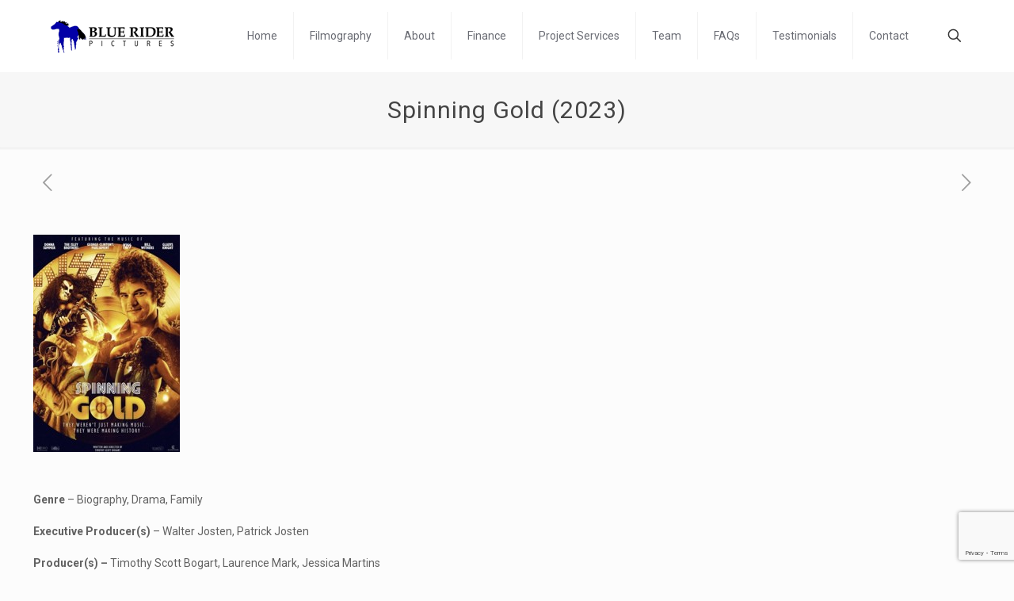

--- FILE ---
content_type: text/html; charset=utf-8
request_url: https://www.google.com/recaptcha/api2/anchor?ar=1&k=6LdhA38dAAAAANtE2GJozTM9fM0y3JW67NOLZZVp&co=aHR0cHM6Ly9ibHVlcmlkZXJwaWN0dXJlcy5jb206NDQz&hl=en&v=PoyoqOPhxBO7pBk68S4YbpHZ&size=invisible&anchor-ms=20000&execute-ms=30000&cb=e9c83dntn2jz
body_size: 48705
content:
<!DOCTYPE HTML><html dir="ltr" lang="en"><head><meta http-equiv="Content-Type" content="text/html; charset=UTF-8">
<meta http-equiv="X-UA-Compatible" content="IE=edge">
<title>reCAPTCHA</title>
<style type="text/css">
/* cyrillic-ext */
@font-face {
  font-family: 'Roboto';
  font-style: normal;
  font-weight: 400;
  font-stretch: 100%;
  src: url(//fonts.gstatic.com/s/roboto/v48/KFO7CnqEu92Fr1ME7kSn66aGLdTylUAMa3GUBHMdazTgWw.woff2) format('woff2');
  unicode-range: U+0460-052F, U+1C80-1C8A, U+20B4, U+2DE0-2DFF, U+A640-A69F, U+FE2E-FE2F;
}
/* cyrillic */
@font-face {
  font-family: 'Roboto';
  font-style: normal;
  font-weight: 400;
  font-stretch: 100%;
  src: url(//fonts.gstatic.com/s/roboto/v48/KFO7CnqEu92Fr1ME7kSn66aGLdTylUAMa3iUBHMdazTgWw.woff2) format('woff2');
  unicode-range: U+0301, U+0400-045F, U+0490-0491, U+04B0-04B1, U+2116;
}
/* greek-ext */
@font-face {
  font-family: 'Roboto';
  font-style: normal;
  font-weight: 400;
  font-stretch: 100%;
  src: url(//fonts.gstatic.com/s/roboto/v48/KFO7CnqEu92Fr1ME7kSn66aGLdTylUAMa3CUBHMdazTgWw.woff2) format('woff2');
  unicode-range: U+1F00-1FFF;
}
/* greek */
@font-face {
  font-family: 'Roboto';
  font-style: normal;
  font-weight: 400;
  font-stretch: 100%;
  src: url(//fonts.gstatic.com/s/roboto/v48/KFO7CnqEu92Fr1ME7kSn66aGLdTylUAMa3-UBHMdazTgWw.woff2) format('woff2');
  unicode-range: U+0370-0377, U+037A-037F, U+0384-038A, U+038C, U+038E-03A1, U+03A3-03FF;
}
/* math */
@font-face {
  font-family: 'Roboto';
  font-style: normal;
  font-weight: 400;
  font-stretch: 100%;
  src: url(//fonts.gstatic.com/s/roboto/v48/KFO7CnqEu92Fr1ME7kSn66aGLdTylUAMawCUBHMdazTgWw.woff2) format('woff2');
  unicode-range: U+0302-0303, U+0305, U+0307-0308, U+0310, U+0312, U+0315, U+031A, U+0326-0327, U+032C, U+032F-0330, U+0332-0333, U+0338, U+033A, U+0346, U+034D, U+0391-03A1, U+03A3-03A9, U+03B1-03C9, U+03D1, U+03D5-03D6, U+03F0-03F1, U+03F4-03F5, U+2016-2017, U+2034-2038, U+203C, U+2040, U+2043, U+2047, U+2050, U+2057, U+205F, U+2070-2071, U+2074-208E, U+2090-209C, U+20D0-20DC, U+20E1, U+20E5-20EF, U+2100-2112, U+2114-2115, U+2117-2121, U+2123-214F, U+2190, U+2192, U+2194-21AE, U+21B0-21E5, U+21F1-21F2, U+21F4-2211, U+2213-2214, U+2216-22FF, U+2308-230B, U+2310, U+2319, U+231C-2321, U+2336-237A, U+237C, U+2395, U+239B-23B7, U+23D0, U+23DC-23E1, U+2474-2475, U+25AF, U+25B3, U+25B7, U+25BD, U+25C1, U+25CA, U+25CC, U+25FB, U+266D-266F, U+27C0-27FF, U+2900-2AFF, U+2B0E-2B11, U+2B30-2B4C, U+2BFE, U+3030, U+FF5B, U+FF5D, U+1D400-1D7FF, U+1EE00-1EEFF;
}
/* symbols */
@font-face {
  font-family: 'Roboto';
  font-style: normal;
  font-weight: 400;
  font-stretch: 100%;
  src: url(//fonts.gstatic.com/s/roboto/v48/KFO7CnqEu92Fr1ME7kSn66aGLdTylUAMaxKUBHMdazTgWw.woff2) format('woff2');
  unicode-range: U+0001-000C, U+000E-001F, U+007F-009F, U+20DD-20E0, U+20E2-20E4, U+2150-218F, U+2190, U+2192, U+2194-2199, U+21AF, U+21E6-21F0, U+21F3, U+2218-2219, U+2299, U+22C4-22C6, U+2300-243F, U+2440-244A, U+2460-24FF, U+25A0-27BF, U+2800-28FF, U+2921-2922, U+2981, U+29BF, U+29EB, U+2B00-2BFF, U+4DC0-4DFF, U+FFF9-FFFB, U+10140-1018E, U+10190-1019C, U+101A0, U+101D0-101FD, U+102E0-102FB, U+10E60-10E7E, U+1D2C0-1D2D3, U+1D2E0-1D37F, U+1F000-1F0FF, U+1F100-1F1AD, U+1F1E6-1F1FF, U+1F30D-1F30F, U+1F315, U+1F31C, U+1F31E, U+1F320-1F32C, U+1F336, U+1F378, U+1F37D, U+1F382, U+1F393-1F39F, U+1F3A7-1F3A8, U+1F3AC-1F3AF, U+1F3C2, U+1F3C4-1F3C6, U+1F3CA-1F3CE, U+1F3D4-1F3E0, U+1F3ED, U+1F3F1-1F3F3, U+1F3F5-1F3F7, U+1F408, U+1F415, U+1F41F, U+1F426, U+1F43F, U+1F441-1F442, U+1F444, U+1F446-1F449, U+1F44C-1F44E, U+1F453, U+1F46A, U+1F47D, U+1F4A3, U+1F4B0, U+1F4B3, U+1F4B9, U+1F4BB, U+1F4BF, U+1F4C8-1F4CB, U+1F4D6, U+1F4DA, U+1F4DF, U+1F4E3-1F4E6, U+1F4EA-1F4ED, U+1F4F7, U+1F4F9-1F4FB, U+1F4FD-1F4FE, U+1F503, U+1F507-1F50B, U+1F50D, U+1F512-1F513, U+1F53E-1F54A, U+1F54F-1F5FA, U+1F610, U+1F650-1F67F, U+1F687, U+1F68D, U+1F691, U+1F694, U+1F698, U+1F6AD, U+1F6B2, U+1F6B9-1F6BA, U+1F6BC, U+1F6C6-1F6CF, U+1F6D3-1F6D7, U+1F6E0-1F6EA, U+1F6F0-1F6F3, U+1F6F7-1F6FC, U+1F700-1F7FF, U+1F800-1F80B, U+1F810-1F847, U+1F850-1F859, U+1F860-1F887, U+1F890-1F8AD, U+1F8B0-1F8BB, U+1F8C0-1F8C1, U+1F900-1F90B, U+1F93B, U+1F946, U+1F984, U+1F996, U+1F9E9, U+1FA00-1FA6F, U+1FA70-1FA7C, U+1FA80-1FA89, U+1FA8F-1FAC6, U+1FACE-1FADC, U+1FADF-1FAE9, U+1FAF0-1FAF8, U+1FB00-1FBFF;
}
/* vietnamese */
@font-face {
  font-family: 'Roboto';
  font-style: normal;
  font-weight: 400;
  font-stretch: 100%;
  src: url(//fonts.gstatic.com/s/roboto/v48/KFO7CnqEu92Fr1ME7kSn66aGLdTylUAMa3OUBHMdazTgWw.woff2) format('woff2');
  unicode-range: U+0102-0103, U+0110-0111, U+0128-0129, U+0168-0169, U+01A0-01A1, U+01AF-01B0, U+0300-0301, U+0303-0304, U+0308-0309, U+0323, U+0329, U+1EA0-1EF9, U+20AB;
}
/* latin-ext */
@font-face {
  font-family: 'Roboto';
  font-style: normal;
  font-weight: 400;
  font-stretch: 100%;
  src: url(//fonts.gstatic.com/s/roboto/v48/KFO7CnqEu92Fr1ME7kSn66aGLdTylUAMa3KUBHMdazTgWw.woff2) format('woff2');
  unicode-range: U+0100-02BA, U+02BD-02C5, U+02C7-02CC, U+02CE-02D7, U+02DD-02FF, U+0304, U+0308, U+0329, U+1D00-1DBF, U+1E00-1E9F, U+1EF2-1EFF, U+2020, U+20A0-20AB, U+20AD-20C0, U+2113, U+2C60-2C7F, U+A720-A7FF;
}
/* latin */
@font-face {
  font-family: 'Roboto';
  font-style: normal;
  font-weight: 400;
  font-stretch: 100%;
  src: url(//fonts.gstatic.com/s/roboto/v48/KFO7CnqEu92Fr1ME7kSn66aGLdTylUAMa3yUBHMdazQ.woff2) format('woff2');
  unicode-range: U+0000-00FF, U+0131, U+0152-0153, U+02BB-02BC, U+02C6, U+02DA, U+02DC, U+0304, U+0308, U+0329, U+2000-206F, U+20AC, U+2122, U+2191, U+2193, U+2212, U+2215, U+FEFF, U+FFFD;
}
/* cyrillic-ext */
@font-face {
  font-family: 'Roboto';
  font-style: normal;
  font-weight: 500;
  font-stretch: 100%;
  src: url(//fonts.gstatic.com/s/roboto/v48/KFO7CnqEu92Fr1ME7kSn66aGLdTylUAMa3GUBHMdazTgWw.woff2) format('woff2');
  unicode-range: U+0460-052F, U+1C80-1C8A, U+20B4, U+2DE0-2DFF, U+A640-A69F, U+FE2E-FE2F;
}
/* cyrillic */
@font-face {
  font-family: 'Roboto';
  font-style: normal;
  font-weight: 500;
  font-stretch: 100%;
  src: url(//fonts.gstatic.com/s/roboto/v48/KFO7CnqEu92Fr1ME7kSn66aGLdTylUAMa3iUBHMdazTgWw.woff2) format('woff2');
  unicode-range: U+0301, U+0400-045F, U+0490-0491, U+04B0-04B1, U+2116;
}
/* greek-ext */
@font-face {
  font-family: 'Roboto';
  font-style: normal;
  font-weight: 500;
  font-stretch: 100%;
  src: url(//fonts.gstatic.com/s/roboto/v48/KFO7CnqEu92Fr1ME7kSn66aGLdTylUAMa3CUBHMdazTgWw.woff2) format('woff2');
  unicode-range: U+1F00-1FFF;
}
/* greek */
@font-face {
  font-family: 'Roboto';
  font-style: normal;
  font-weight: 500;
  font-stretch: 100%;
  src: url(//fonts.gstatic.com/s/roboto/v48/KFO7CnqEu92Fr1ME7kSn66aGLdTylUAMa3-UBHMdazTgWw.woff2) format('woff2');
  unicode-range: U+0370-0377, U+037A-037F, U+0384-038A, U+038C, U+038E-03A1, U+03A3-03FF;
}
/* math */
@font-face {
  font-family: 'Roboto';
  font-style: normal;
  font-weight: 500;
  font-stretch: 100%;
  src: url(//fonts.gstatic.com/s/roboto/v48/KFO7CnqEu92Fr1ME7kSn66aGLdTylUAMawCUBHMdazTgWw.woff2) format('woff2');
  unicode-range: U+0302-0303, U+0305, U+0307-0308, U+0310, U+0312, U+0315, U+031A, U+0326-0327, U+032C, U+032F-0330, U+0332-0333, U+0338, U+033A, U+0346, U+034D, U+0391-03A1, U+03A3-03A9, U+03B1-03C9, U+03D1, U+03D5-03D6, U+03F0-03F1, U+03F4-03F5, U+2016-2017, U+2034-2038, U+203C, U+2040, U+2043, U+2047, U+2050, U+2057, U+205F, U+2070-2071, U+2074-208E, U+2090-209C, U+20D0-20DC, U+20E1, U+20E5-20EF, U+2100-2112, U+2114-2115, U+2117-2121, U+2123-214F, U+2190, U+2192, U+2194-21AE, U+21B0-21E5, U+21F1-21F2, U+21F4-2211, U+2213-2214, U+2216-22FF, U+2308-230B, U+2310, U+2319, U+231C-2321, U+2336-237A, U+237C, U+2395, U+239B-23B7, U+23D0, U+23DC-23E1, U+2474-2475, U+25AF, U+25B3, U+25B7, U+25BD, U+25C1, U+25CA, U+25CC, U+25FB, U+266D-266F, U+27C0-27FF, U+2900-2AFF, U+2B0E-2B11, U+2B30-2B4C, U+2BFE, U+3030, U+FF5B, U+FF5D, U+1D400-1D7FF, U+1EE00-1EEFF;
}
/* symbols */
@font-face {
  font-family: 'Roboto';
  font-style: normal;
  font-weight: 500;
  font-stretch: 100%;
  src: url(//fonts.gstatic.com/s/roboto/v48/KFO7CnqEu92Fr1ME7kSn66aGLdTylUAMaxKUBHMdazTgWw.woff2) format('woff2');
  unicode-range: U+0001-000C, U+000E-001F, U+007F-009F, U+20DD-20E0, U+20E2-20E4, U+2150-218F, U+2190, U+2192, U+2194-2199, U+21AF, U+21E6-21F0, U+21F3, U+2218-2219, U+2299, U+22C4-22C6, U+2300-243F, U+2440-244A, U+2460-24FF, U+25A0-27BF, U+2800-28FF, U+2921-2922, U+2981, U+29BF, U+29EB, U+2B00-2BFF, U+4DC0-4DFF, U+FFF9-FFFB, U+10140-1018E, U+10190-1019C, U+101A0, U+101D0-101FD, U+102E0-102FB, U+10E60-10E7E, U+1D2C0-1D2D3, U+1D2E0-1D37F, U+1F000-1F0FF, U+1F100-1F1AD, U+1F1E6-1F1FF, U+1F30D-1F30F, U+1F315, U+1F31C, U+1F31E, U+1F320-1F32C, U+1F336, U+1F378, U+1F37D, U+1F382, U+1F393-1F39F, U+1F3A7-1F3A8, U+1F3AC-1F3AF, U+1F3C2, U+1F3C4-1F3C6, U+1F3CA-1F3CE, U+1F3D4-1F3E0, U+1F3ED, U+1F3F1-1F3F3, U+1F3F5-1F3F7, U+1F408, U+1F415, U+1F41F, U+1F426, U+1F43F, U+1F441-1F442, U+1F444, U+1F446-1F449, U+1F44C-1F44E, U+1F453, U+1F46A, U+1F47D, U+1F4A3, U+1F4B0, U+1F4B3, U+1F4B9, U+1F4BB, U+1F4BF, U+1F4C8-1F4CB, U+1F4D6, U+1F4DA, U+1F4DF, U+1F4E3-1F4E6, U+1F4EA-1F4ED, U+1F4F7, U+1F4F9-1F4FB, U+1F4FD-1F4FE, U+1F503, U+1F507-1F50B, U+1F50D, U+1F512-1F513, U+1F53E-1F54A, U+1F54F-1F5FA, U+1F610, U+1F650-1F67F, U+1F687, U+1F68D, U+1F691, U+1F694, U+1F698, U+1F6AD, U+1F6B2, U+1F6B9-1F6BA, U+1F6BC, U+1F6C6-1F6CF, U+1F6D3-1F6D7, U+1F6E0-1F6EA, U+1F6F0-1F6F3, U+1F6F7-1F6FC, U+1F700-1F7FF, U+1F800-1F80B, U+1F810-1F847, U+1F850-1F859, U+1F860-1F887, U+1F890-1F8AD, U+1F8B0-1F8BB, U+1F8C0-1F8C1, U+1F900-1F90B, U+1F93B, U+1F946, U+1F984, U+1F996, U+1F9E9, U+1FA00-1FA6F, U+1FA70-1FA7C, U+1FA80-1FA89, U+1FA8F-1FAC6, U+1FACE-1FADC, U+1FADF-1FAE9, U+1FAF0-1FAF8, U+1FB00-1FBFF;
}
/* vietnamese */
@font-face {
  font-family: 'Roboto';
  font-style: normal;
  font-weight: 500;
  font-stretch: 100%;
  src: url(//fonts.gstatic.com/s/roboto/v48/KFO7CnqEu92Fr1ME7kSn66aGLdTylUAMa3OUBHMdazTgWw.woff2) format('woff2');
  unicode-range: U+0102-0103, U+0110-0111, U+0128-0129, U+0168-0169, U+01A0-01A1, U+01AF-01B0, U+0300-0301, U+0303-0304, U+0308-0309, U+0323, U+0329, U+1EA0-1EF9, U+20AB;
}
/* latin-ext */
@font-face {
  font-family: 'Roboto';
  font-style: normal;
  font-weight: 500;
  font-stretch: 100%;
  src: url(//fonts.gstatic.com/s/roboto/v48/KFO7CnqEu92Fr1ME7kSn66aGLdTylUAMa3KUBHMdazTgWw.woff2) format('woff2');
  unicode-range: U+0100-02BA, U+02BD-02C5, U+02C7-02CC, U+02CE-02D7, U+02DD-02FF, U+0304, U+0308, U+0329, U+1D00-1DBF, U+1E00-1E9F, U+1EF2-1EFF, U+2020, U+20A0-20AB, U+20AD-20C0, U+2113, U+2C60-2C7F, U+A720-A7FF;
}
/* latin */
@font-face {
  font-family: 'Roboto';
  font-style: normal;
  font-weight: 500;
  font-stretch: 100%;
  src: url(//fonts.gstatic.com/s/roboto/v48/KFO7CnqEu92Fr1ME7kSn66aGLdTylUAMa3yUBHMdazQ.woff2) format('woff2');
  unicode-range: U+0000-00FF, U+0131, U+0152-0153, U+02BB-02BC, U+02C6, U+02DA, U+02DC, U+0304, U+0308, U+0329, U+2000-206F, U+20AC, U+2122, U+2191, U+2193, U+2212, U+2215, U+FEFF, U+FFFD;
}
/* cyrillic-ext */
@font-face {
  font-family: 'Roboto';
  font-style: normal;
  font-weight: 900;
  font-stretch: 100%;
  src: url(//fonts.gstatic.com/s/roboto/v48/KFO7CnqEu92Fr1ME7kSn66aGLdTylUAMa3GUBHMdazTgWw.woff2) format('woff2');
  unicode-range: U+0460-052F, U+1C80-1C8A, U+20B4, U+2DE0-2DFF, U+A640-A69F, U+FE2E-FE2F;
}
/* cyrillic */
@font-face {
  font-family: 'Roboto';
  font-style: normal;
  font-weight: 900;
  font-stretch: 100%;
  src: url(//fonts.gstatic.com/s/roboto/v48/KFO7CnqEu92Fr1ME7kSn66aGLdTylUAMa3iUBHMdazTgWw.woff2) format('woff2');
  unicode-range: U+0301, U+0400-045F, U+0490-0491, U+04B0-04B1, U+2116;
}
/* greek-ext */
@font-face {
  font-family: 'Roboto';
  font-style: normal;
  font-weight: 900;
  font-stretch: 100%;
  src: url(//fonts.gstatic.com/s/roboto/v48/KFO7CnqEu92Fr1ME7kSn66aGLdTylUAMa3CUBHMdazTgWw.woff2) format('woff2');
  unicode-range: U+1F00-1FFF;
}
/* greek */
@font-face {
  font-family: 'Roboto';
  font-style: normal;
  font-weight: 900;
  font-stretch: 100%;
  src: url(//fonts.gstatic.com/s/roboto/v48/KFO7CnqEu92Fr1ME7kSn66aGLdTylUAMa3-UBHMdazTgWw.woff2) format('woff2');
  unicode-range: U+0370-0377, U+037A-037F, U+0384-038A, U+038C, U+038E-03A1, U+03A3-03FF;
}
/* math */
@font-face {
  font-family: 'Roboto';
  font-style: normal;
  font-weight: 900;
  font-stretch: 100%;
  src: url(//fonts.gstatic.com/s/roboto/v48/KFO7CnqEu92Fr1ME7kSn66aGLdTylUAMawCUBHMdazTgWw.woff2) format('woff2');
  unicode-range: U+0302-0303, U+0305, U+0307-0308, U+0310, U+0312, U+0315, U+031A, U+0326-0327, U+032C, U+032F-0330, U+0332-0333, U+0338, U+033A, U+0346, U+034D, U+0391-03A1, U+03A3-03A9, U+03B1-03C9, U+03D1, U+03D5-03D6, U+03F0-03F1, U+03F4-03F5, U+2016-2017, U+2034-2038, U+203C, U+2040, U+2043, U+2047, U+2050, U+2057, U+205F, U+2070-2071, U+2074-208E, U+2090-209C, U+20D0-20DC, U+20E1, U+20E5-20EF, U+2100-2112, U+2114-2115, U+2117-2121, U+2123-214F, U+2190, U+2192, U+2194-21AE, U+21B0-21E5, U+21F1-21F2, U+21F4-2211, U+2213-2214, U+2216-22FF, U+2308-230B, U+2310, U+2319, U+231C-2321, U+2336-237A, U+237C, U+2395, U+239B-23B7, U+23D0, U+23DC-23E1, U+2474-2475, U+25AF, U+25B3, U+25B7, U+25BD, U+25C1, U+25CA, U+25CC, U+25FB, U+266D-266F, U+27C0-27FF, U+2900-2AFF, U+2B0E-2B11, U+2B30-2B4C, U+2BFE, U+3030, U+FF5B, U+FF5D, U+1D400-1D7FF, U+1EE00-1EEFF;
}
/* symbols */
@font-face {
  font-family: 'Roboto';
  font-style: normal;
  font-weight: 900;
  font-stretch: 100%;
  src: url(//fonts.gstatic.com/s/roboto/v48/KFO7CnqEu92Fr1ME7kSn66aGLdTylUAMaxKUBHMdazTgWw.woff2) format('woff2');
  unicode-range: U+0001-000C, U+000E-001F, U+007F-009F, U+20DD-20E0, U+20E2-20E4, U+2150-218F, U+2190, U+2192, U+2194-2199, U+21AF, U+21E6-21F0, U+21F3, U+2218-2219, U+2299, U+22C4-22C6, U+2300-243F, U+2440-244A, U+2460-24FF, U+25A0-27BF, U+2800-28FF, U+2921-2922, U+2981, U+29BF, U+29EB, U+2B00-2BFF, U+4DC0-4DFF, U+FFF9-FFFB, U+10140-1018E, U+10190-1019C, U+101A0, U+101D0-101FD, U+102E0-102FB, U+10E60-10E7E, U+1D2C0-1D2D3, U+1D2E0-1D37F, U+1F000-1F0FF, U+1F100-1F1AD, U+1F1E6-1F1FF, U+1F30D-1F30F, U+1F315, U+1F31C, U+1F31E, U+1F320-1F32C, U+1F336, U+1F378, U+1F37D, U+1F382, U+1F393-1F39F, U+1F3A7-1F3A8, U+1F3AC-1F3AF, U+1F3C2, U+1F3C4-1F3C6, U+1F3CA-1F3CE, U+1F3D4-1F3E0, U+1F3ED, U+1F3F1-1F3F3, U+1F3F5-1F3F7, U+1F408, U+1F415, U+1F41F, U+1F426, U+1F43F, U+1F441-1F442, U+1F444, U+1F446-1F449, U+1F44C-1F44E, U+1F453, U+1F46A, U+1F47D, U+1F4A3, U+1F4B0, U+1F4B3, U+1F4B9, U+1F4BB, U+1F4BF, U+1F4C8-1F4CB, U+1F4D6, U+1F4DA, U+1F4DF, U+1F4E3-1F4E6, U+1F4EA-1F4ED, U+1F4F7, U+1F4F9-1F4FB, U+1F4FD-1F4FE, U+1F503, U+1F507-1F50B, U+1F50D, U+1F512-1F513, U+1F53E-1F54A, U+1F54F-1F5FA, U+1F610, U+1F650-1F67F, U+1F687, U+1F68D, U+1F691, U+1F694, U+1F698, U+1F6AD, U+1F6B2, U+1F6B9-1F6BA, U+1F6BC, U+1F6C6-1F6CF, U+1F6D3-1F6D7, U+1F6E0-1F6EA, U+1F6F0-1F6F3, U+1F6F7-1F6FC, U+1F700-1F7FF, U+1F800-1F80B, U+1F810-1F847, U+1F850-1F859, U+1F860-1F887, U+1F890-1F8AD, U+1F8B0-1F8BB, U+1F8C0-1F8C1, U+1F900-1F90B, U+1F93B, U+1F946, U+1F984, U+1F996, U+1F9E9, U+1FA00-1FA6F, U+1FA70-1FA7C, U+1FA80-1FA89, U+1FA8F-1FAC6, U+1FACE-1FADC, U+1FADF-1FAE9, U+1FAF0-1FAF8, U+1FB00-1FBFF;
}
/* vietnamese */
@font-face {
  font-family: 'Roboto';
  font-style: normal;
  font-weight: 900;
  font-stretch: 100%;
  src: url(//fonts.gstatic.com/s/roboto/v48/KFO7CnqEu92Fr1ME7kSn66aGLdTylUAMa3OUBHMdazTgWw.woff2) format('woff2');
  unicode-range: U+0102-0103, U+0110-0111, U+0128-0129, U+0168-0169, U+01A0-01A1, U+01AF-01B0, U+0300-0301, U+0303-0304, U+0308-0309, U+0323, U+0329, U+1EA0-1EF9, U+20AB;
}
/* latin-ext */
@font-face {
  font-family: 'Roboto';
  font-style: normal;
  font-weight: 900;
  font-stretch: 100%;
  src: url(//fonts.gstatic.com/s/roboto/v48/KFO7CnqEu92Fr1ME7kSn66aGLdTylUAMa3KUBHMdazTgWw.woff2) format('woff2');
  unicode-range: U+0100-02BA, U+02BD-02C5, U+02C7-02CC, U+02CE-02D7, U+02DD-02FF, U+0304, U+0308, U+0329, U+1D00-1DBF, U+1E00-1E9F, U+1EF2-1EFF, U+2020, U+20A0-20AB, U+20AD-20C0, U+2113, U+2C60-2C7F, U+A720-A7FF;
}
/* latin */
@font-face {
  font-family: 'Roboto';
  font-style: normal;
  font-weight: 900;
  font-stretch: 100%;
  src: url(//fonts.gstatic.com/s/roboto/v48/KFO7CnqEu92Fr1ME7kSn66aGLdTylUAMa3yUBHMdazQ.woff2) format('woff2');
  unicode-range: U+0000-00FF, U+0131, U+0152-0153, U+02BB-02BC, U+02C6, U+02DA, U+02DC, U+0304, U+0308, U+0329, U+2000-206F, U+20AC, U+2122, U+2191, U+2193, U+2212, U+2215, U+FEFF, U+FFFD;
}

</style>
<link rel="stylesheet" type="text/css" href="https://www.gstatic.com/recaptcha/releases/PoyoqOPhxBO7pBk68S4YbpHZ/styles__ltr.css">
<script nonce="Qd_Jd7WYfECklIbK_8MDkg" type="text/javascript">window['__recaptcha_api'] = 'https://www.google.com/recaptcha/api2/';</script>
<script type="text/javascript" src="https://www.gstatic.com/recaptcha/releases/PoyoqOPhxBO7pBk68S4YbpHZ/recaptcha__en.js" nonce="Qd_Jd7WYfECklIbK_8MDkg">
      
    </script></head>
<body><div id="rc-anchor-alert" class="rc-anchor-alert"></div>
<input type="hidden" id="recaptcha-token" value="[base64]">
<script type="text/javascript" nonce="Qd_Jd7WYfECklIbK_8MDkg">
      recaptcha.anchor.Main.init("[\x22ainput\x22,[\x22bgdata\x22,\x22\x22,\[base64]/[base64]/[base64]/KE4oMTI0LHYsdi5HKSxMWihsLHYpKTpOKDEyNCx2LGwpLFYpLHYpLFQpKSxGKDE3MSx2KX0scjc9ZnVuY3Rpb24obCl7cmV0dXJuIGx9LEM9ZnVuY3Rpb24obCxWLHYpe04odixsLFYpLFZbYWtdPTI3OTZ9LG49ZnVuY3Rpb24obCxWKXtWLlg9KChWLlg/[base64]/[base64]/[base64]/[base64]/[base64]/[base64]/[base64]/[base64]/[base64]/[base64]/[base64]\\u003d\x22,\[base64]\x22,\[base64]/DscK0w7nCs8Kyw6pjwpF2BTLDpmN9w7bChMKXFMKAwp7CnsK5wrc1AcOYEMKvwpJaw4sAfwcncQfDjsOIw6nDhxnCgV3DjFTDnlEiQFEgUx/CvcKUa1wow6bCoMK4wrZwNcO3wqJpSDTCrHkGw4nCkMOFw5TDvFk/Yw/CgExrwqkDD8OSwoHCgxbDusOMw6E6woAMw69Lw7gewrvDscOtw6XCrsOIPcK+w4dzw6PCpi4jccOjDsKFw6zDtMKtwojDtsKVaMK6w7DCvydywr1/wptfaA/DvWHDmgVsSCMWw5tuA8OnPcKLw7dWAsK+IcOLaggDw67CocKKw5nDkEPDqBHDin5mw65OwpZFworCkSRBwrfChh8KF8KFwrNnwr/CtcKTw7MYwpIsAMKsQETDiVRJMcKiBiMqwr/CscO/[base64]/[base64]/[base64]/DoMORw6/Dn3IJbcKXJ8KVBcO9w7MhNcKuG8KZwqvDhlvCpsKMwrxuwq/CnQk1MFbCosO9wqJSOUkvw6ZPw7cVccKkw6DCt0g5w5A+FCjDmsKuw4J/w4DDkcKdWMOxfSJvBh5TQ8O/[base64]/[base64]/DosOww5DDpsOBwpPCisOSwrY/OsO/[base64]/ClsO0P8OkTCLDm1LDvmHCq8KdRSgyZkDCqGDDhMKOwrFqTgtWw7bDrysyVnXCl13DiggkdzbCqMK1ecORZCgYwrA6H8Kcw6sUe1gIa8OCw7jChsK3JSRew4DDusKBAnwgf8OeJcO6Wh7Cl0QMwpHDu8KUwr0/DTDCiMKzLMKGNWrCsQrDuMKMSjtMOkHCnsKwwrgOwoIkBMKhf8O4wp3CtsOAS1RPwpNLfMOgFcKfw4vCilhwL8KDwpFFCiYqLsOhw6zCqUXDrMOkw4/DhMKyw6/Co8KKMMKfa25dfWfCrcKWw7cpbsOkw7LCjT7CqcOMw67Dk8KVw4bDgMOgw4zCkcKmw5Idw441w6jCt8KFIlLDiMK0EzFAw6sAIAIzw7nCnFnCvkzClMOlwpY8GSXDtXEzw5zCk13DucOzbsKCf8KtQD/[base64]/DrEl7OMOowobDs1Buw7BRMsKOwpbCncKjw6NPQcOlISZ1w7jDhcK/[base64]/w4UGwo3Dr8KUwpE/[base64]/E8KDfcKbXmfDh8OpRQtNUQoHw4FCwrXDsMOUwr82w4/CujMswrDCn8OdwpvDiMOSwp7ChsKuPMKhJcK2UENgXMOAFsKFDsK9w4sswq99VzIqdMKBw4U9asK2w5HDv8OXw5gYPDHCnMOMAMO1wqnDnWnDhy8xwpEmwqNPwrc/IsOXTcK6w4dgfWTCuX/CgynCvsOOW2RQFhxAw4bDo3o+NsKvwrVywoMzwpHDu2rDq8O/DcKFWMKFPsO9wr0iwpwMc2UYFxp7woYew5Mfw6EgSxzDiMKjdsOpw5Bvw5HCl8KiwrDCr2JVw77Cp8KWDsKRwqXCocKaIHPCln7DtsKBwr/[base64]/DsMKfcQfCiyLDjyzDrirCr8KMw7kMw5zCi0RfeGrDp8OhZMO8w61gUBzCu8OhMGRAwqs9emMwPhopwozCmsK/woBbwpXDhsOwQMKcX8KoJHTCjMK5IsOdRMOFw7JSBRbDtMKhR8OfMsK9w7FHGBhrwrPDqVcxNcOvwq/DlMOawrFww6jDg25uBTV0LcK9fsK5w6QMwrRHY8KzTER4woTCnkfCtWHCgsKcw4PCkMKmwrYDw4YkNcKkw4rCi8KPXnrCuRRLwqnCvH9aw7h1csOlV8O4Ch0Pwp1ZfcOnwrzCmsKmKMOZBsKkwqpZQX7Cl8KSAMK/RcKSEl0Awqgfw5gJTsKkwobCgcOCwoJEDcObRQsBw5c3w7LCjGDDnMOCw5oKwpHDgcK/[base64]/CgcOPcsOraMKzMcOsM8OzK8KCBSZ8cw/CnsKlMMOfwq1QKx0yM8OKwqdMK8K1OsObMMKgwpTDi8OWwrQvZsKXSA/ChQfDkBPCgmHCkklswqkieWoMfMKLwqTDj1vDrigtw6/ClhrDncOwS8OEwp0owqzCusKvwrgwwozCrMKQw6pnw4duwozDtsOew7zCnSXChSXChcO5LjHCk8KGAcKwwqHCoArDjMKGw5BwXMKiw69LHsOGbsKGwpcXMMKGw6LDlsO3QynCtn/Dp1MzwrQXSlZudj7DnFXChsObLwpkw4k0wrN7w6bDpcKhwokhB8Kaw7x0wroBwq/DpRDDuVPClsKdw5PDinzCocOvwrvCow/CuMOjSsKYMQzCtWjCgUXDiMKTKnJpwr7Dm8OYw6pKdh1gwozCqEnDhsKvJjLCmMODwrPCo8Kawp/[base64]/DiCQkTUtpTMKzwqDDmzhZw6QGU8OswpZxQsKhwqjCoWdJw5grwqJmwqANwpDCpHHCo8K5ADbDu0HDqMO/HUTCoMOsUhzCucOqI0MIwozCpXnDv8Oya8KcWE7Cn8Ksw6TDiMK3wqnDlnUze1pmY8KrS2d9wp4+ZcO4wqA6MH1kw53CggwBIRxKw7LDm8OCLsOEw7cMw7tHw4MjwprDu3U2Nw4IBjFEXW/Ct8O2GCsyGw/[base64]/CvxhnwrdQw77DsUIhw58nw7PDrsOuScKhwqLCty1Mw7MQFT8qw7LCucKIw6DDl8KtRlrDpmnCscK/ZiQMdiLClcKMJ8KFDUhaZx0kKyDDvsOTHiBTLnorwoTDujPCv8OXw5gcwr3CnWQ+w64Ww5F2BFXDjcOhUMOEwqnCssOfRMKkU8K3EjdKYghhIG9nwqDCnjXCoVQOZVLDvsO4YljCrMKvPzXCqAR/asKHclbDj8KBw7nCrEQRSsOJfsOHw5xIwovCtsOiPSc6wpTDoMO0wqMeNwDCj8KKwo1Ww5vCqMKKFMKKQylNwovCtcONw6QgwpjChE7DqhEJKsKVwqk4P08lG8OQY8O0wo/DsMK9wqfCucKqw6JSw4bDt8OWPsKeF8KeR0HDtsOrwqsfwp4XwphAWhvCmmrCsSBoYsOaHy/CncKBFMKYR23DhsOAH8OHYVrDocOSJQDDrhrDncOiC8K0OTLDncKof2wSLl5xQMKUNCQRw4dNW8K4w7hGw5PCmyEuwoPCksKCw7zDrcKFM8KmfCYaHg82ew/DiMO7N2dHDcKnUGnCqsKOw5rDk3A7w43CvMOYYSkkwpwfC8KSV8KHbnfCgcKWwoo0CGHDrcOXNcKYw70MwpbDhjXCix/Cki1Vw781wo7Dv8Oewr1NJljDhsOiwrbCpRR1w4PCuMKXE8KdwoXDlzTDjMK7wovCrcOlw7/Dr8OGwr7ClHXCjcOawrx3QC9nwoDClcOyw5zDlg1hGzDCgHtASMKSL8Onw6bDjcKtwrV2w79NEcKEQy3CiAXDj1TChsKBHMOKw75HFsOCR8O8wpzCqsOjFMOiacKow6rCixwrX8K4ZW/CrlTDiSfDnV4uwogtDFXDuMKxwq/Do8KzfsKfK8KnecKnS8KXPEd5w6YCBEwGwqXCuMKVcCPCqcKOVcK2wqcCw6Y0Q8Ohw6vDpMKDPMKUAQrDssOIX1QRFH3CsVxPw4Amw73Du8K/OcKoQsKOwr5UwpE+AlhuHQvDoMOmwpPDr8KORmd7KsKIA30swppyJX5sOsOWTMORBTHCqSTCkiBnwrbCo3XDoCrCiE1zw6x4aQs4AcOhbcKsExFTOCV/[base64]/DucKBwpVNJ2PDviPDg1bCpw7DqcOewpJTwqTCpGR/SsKQfgDDqDd/HQjClRfDpsOkw4vCk8OjwrjDuCnCsFNPX8OLwqrCq8OnZsOew5NqwpfDqcKxw7lRw5M6wrdSAsOTwppnVcOxwqc8w4tIVsO0w7FDw5LCiwhhwozCpMKyVVfDrh9/ER7CgsOMYsOIw4vCncOowopVIzXDvcOww6fClcK5dcKWBHbClENDw4d8w7LDlcOMwqHCqsOVBsKYw7Bqwq14wo/CrsOBRXJuRChIwoh0wqYMwq/CosKZw5DDjgbDuV/[base64]/DqcOawocEw7sCw6/[base64]/Du8O5McKCw77CvjrCkw5OU8OEakbCjT/[base64]/[base64]/Dqw9Pwrkew71iwqomwqjDmQsbbsKOd8O5w6zCjcOJwrQ+w7vDo8OJw5DDtX0Dw6Zww7nDj33Dpm3DggXCs2bCtsKxw7HDucOSGGR9wq14woTDn2jDkcK+wrLDnUFSAl/DosOWVXIEAsKnaxkywrfDpDvCscKYF3LCg8ObK8OQwo/[base64]/DhzLDmMOJE8ObJkgVY8Ohe8OGZiceSMO/LMKwwrvDm8Kgw5DDjVdjw7xfwrzDh8OXIMOMXsKcEcOoIcOIQcKxw63DkWvCokfDik49IcK2w5vDgMKkwqTDrsOjWcOpw4DCpH0BDBDDnAHDrQBVKcKKw5bDqwDDsmEKOsOAwolCw6RDcinCpFUcQMKCwpvDmMO5w5F/[base64]/DlFMRw6pxw4vCr07Dh8OwJMOxw5nDvMKeYsO6w4E0W8K8wp4NwrUWw5fCi8OcQFAkwrnCh8Obwr1Iw6fCiyfCgMKyPC/CmxJBwrTDl8KUwqlFwodnY8KRZzBSMnQTLMKFG8KswoJtUkHCosOUYHfDpsOuwpLDl8K5w7AGbcK5J8OrEsOfaFV+w7t7EAbDs8K8wpsVwoAUPj1rwrvCpDbDkMOKwp5vw7FUEcKfNcKYw4kHw74yw4fDkz3DksKQLw5FwonDoDnDn3DCrnXDj1fDkj/Cm8Otw69zZ8OSF1wbOMKSc8K4GTh9KRjCgQPDlsOOw5bCkHRXwq4UWGUYw6oPwr5Ywo7Cv3/Cm3kbw4FEbV/CnsOTw6XClMOmEH5VesKyBCN5wqVKN8OMQcK3LsO7wpBZw7zCjMKww51/wrx9SMKYwpXCo2fDtUs7w5HDmMK7GcK3w74zP1fClELCuMKRPMKtLsK5LFzCtU4WTMK4w53CpcK3wrJlw7LDoMOmCcOlJn9NCMK9MwQ2RTrCscKvw5kmwpjDuwDDkcKgVcK3w5MyVcKtwozCoMKDQg/[base64]/DiVHDqMOcw7nDnMOswppoe8OZwr13w6JzwooPX8KHEMKtwrvCgMKAw7HCnz/Cq8OYwoXCusOhw7FQJVhTwpLDnFLDrcKHVEJUX8OpdSVCw4/[base64]/RyQiNMOdBEjDssOXw4Ufw79LwrZjAyzDvQnCpMOLw7fDrn8+w47CjlxVw4/DuxvDjyoeL2TCjMKWwrPDrsKiw6RSwqzDkSnCk8O1w7vCmkHChAfCisK2Xg9LNsOPwp57wo7DrXhiw6V8wo5mFcOkw6QgTjnDmsKrwqNhwoE1ZcOaGcKQwolTwqFBw6Bww5fCvSDDmcO0SXjDnjhVw7vDmsODw712DR/DncKFw6RCwqFzQgrCtG1wwp/CoXIbw7E9w4bCoQjDv8KkZwY5wp4Swp8ZaMOiw6ldw6vDgMKtLxEsanICWnUfDTPDgcOkJ3Fww4LDssOKwozDr8OLw497w47CqsODw4jDnMOYIm4qw7lEIMOlw7rDigLDjMKiw64iwqxnAMKZLcOJZEXDj8KiwrHDmlEeQSY2w4MNXsKRw5HCocOkWFh/wplCcsKBahrDgsOHwoJJFsK4dlfDosOPWcOFCgorU8K1TggRN1ARwprDicKDFcOrwrwHQRbCnT/[base64]/[base64]/w4TCkEUdwrPCrsKewp1tBMOOfMObw68Dw4InwpbDgsKQw7tAJ1UxWsKzXggqw4xPw4ZnTC92UTDCqy/DucKnw60+HS0vw4bDt8KCw4l1w4nCkcOqw5ARRMOSGifDjFFYYGPDiGrDpcOiwqMIw6ZRJC03wobCkQA6aFlHQsOcw4XDjzPDhcONBMOZEBh1J2HChkjDssK9w5XCrwjCpsK+PMKVw78Rw4XDusKMw7xCDMO+GsO+w7LCkwdzEDPChn3CpirDjMK5QMOdF3Qpw6J/[base64]/DoMOjwqjDp8O7w5/CpMO9wprDhADCgHMfwoAQw4XDqMKBwpjDusONw5TCrAPDocOId2l4KwVdw6/DtxvDpcKeS8OQL8OLw53CmsOpO8Kow6HCvE/DiMO4R8O3ITPDslECwodrwplZb8OUwqTCsywlwptxEAttwoXCuEfDucKuasOGw4zDsyoqcz7CnAcWdEjDmQggwqd+MMOxw7JEMcKGwpgqw6wnX8OnXMKbwqTDlcOQw4kNAyjDlkPCrDZ/fVpmw7NLwrHDsMK+w6oKNsOKw7fCjyvCuRvDsAvCg8KbwolPw4bDpMO+MsOKV8Kaw615woY4a0nCscODw6LDlcKhTjnCu8K2wpLCtwRRwrVGw7MAw655N1pxwoHDm8OWXQ5Kw6FzKGlkesOQW8Kqw7BLKDLDuMK/YyXCn3ZlK8OWClHCusKyLcKKUBlETlPDssK7YUNAw6zCnyvCsMO6Ly/DpcKLAFxBw6Fkw4g+w54Iw5Npe8OwAVnDmcKFFMOyKy9vw4HDihXCtMOCw4tFw7w6fMK1w4xCw6FMwoLDi8OvwrMaFXhvw5XDh8KlYsK7XQnCkBNmwqTCj8KAw7EBECZPw5/DqsOeVw4YwoXDpMK+UcOUw5vDkjtYJFrDucO9dMK8w6nCpXnDl8OjwrTCscKWZlN/dcKUwqcowoDCkMKBwqHCuAXDjsKAwpgKWcKawoZDGMKSwrN1KMKvH8Kjw71+L8KTCMO4wojDj1kfw7ZcwqEHwqwlMMOjw5FTwrsiwrYbwp/CtsKWwrp6CFnDvcK9w7w/RsOxw443wqQDw43Dq33DgWwsw5DDr8OxwrdQw7ocK8KWTMK5w6nClRfCrkPDv1nDqsKaZ8KgQMKtOcKIMMOiw7V/w4fCosK2w4bCmcOew5LDqMKJES8Jwr4kLMOKRGrDnsK2OQrDniYkC8KcUcOHKcKsw6lrwp8Nw74GwqdyBkYoSxnCjEsOwqHDrcKcRg7Do1/DisOgwog5wrnDgFzDoMO+CMKWIT0sAMOPeMKgOyLCs0LDjEkOS8K/w7jDisKswrTDlhPDmMOHw5bDgmDCnBhBw5wKw6FTwo1Fw7bDhcKEw7fDjcKNwr0eRhsAdHjCsMOKwoUMEMKpaGEFw5gew77DmMKPwqxBw45KwrbDlcOPw4TCqcO5w7MJHFDDjk7CvjA2w7Yhwr8/w67DqRsvwrMrFMO+CMKCw7/Cuix4dsKcEsOTwpluw7Rdw5UAw4bDmgAbwodSbSJFJMK3QcOEwoXCtGY6f8KdMG1geThtCEI9w6TCh8KZw498w5FKRDUZZsK7w41mwqwgwqDCk1pqw6LCmT4DwobCnGsqAQFrUyp3OjFDw740TMOvQsKqVDHDo0fDgMKrw7ETERPDsWxewpvChMKlwpnDs8KBw7/[base64]/OsKAwpljw4bCpsK5PRzCvMKEwq3CpytdwrTCoUtsw5wjGcKRw44bKMO5TcK8DMOaA8Oww6HDgETCg8OtQjMjNHbCrcOEasKPSH1lZwYBw6Z0w7V2TsOJwpw0NjEgDMKNGMKLw7vDuBbCuMOrwpfCjQbDpRfDrMK+AsOQwr4VUcKLXsKuYQ/[base64]/CgsOjLsKQw6zDpHTDqATCmcKfw64bwoLDkCDCssOwDsKzOTnDqcKAGMK2FcK7w70Vw5p2wrcoMX7CrWrCjy7CssOQDEBPKjzDrnALwrQiZg/CosK/PxEcLsKQw49uw7DCnU7Dt8KDw4svw53DksOTwrFjF8OfwpNhw7DCpMORcUnCtjvDt8Ouw7dIbAnDgcOBBA/[base64]/Dk15iw5RRC0rDtEDCnsOpw6ZCe2/DmMOlU0UbwrfDp8OVw7/DvC8SXsKuwooMw6BGMsKVdsO3X8Otw4EuNMOdXsKvQ8OlwobCjcKQQ0lWdSRRLwtmwplpwrHDgsOxRMOUU1XDp8KXb18vcsKCJsOww4DDtcKpaEAhw5HCjgTCmE/DvcOmw5vDrERNwrYQDTrDhj3Dm8OQw7lxdWh7BhHDvATCuB3CqcOYcMKXwpHDknMcwpnDlMKdC8KCSMORwpZhS8OFWzVYOcO+woZTdn9kC8O0w7x7EkF3w7LCpXlHwp/CqcOSDsO3FiPDt0QjGHPDiQFBXMOhYMOncsONw4rDksKwBhsGWsKBUDTDgsKfwrNvTm0HaMOIMhAwwpjCisKDAMKEPcKLwrnCksOBKcKIYcK4w7HDhMOdwrNLw7PCiV0DSB5/[base64]/DtEDChlfCl8K/w5TDjDc2asK3wq5WccOOHAHCvg3CtcKBw7ggw6zDhi7DucKfWEBcw43CgsOBPMOEMMK5wo3CixfCtGp0QkPCvsOyw6DDs8KuPknDp8O9wonCi2hEFlXClMOJI8KSG2/DncKJCsOlNH/DqsKeCMOSalDDjsKLN8ONwq8sw5hwwoPCg8OvMsK7w5cDw7Rad07CqcOoacKCwrLCrMO5wo14w63CicOKU389wp/[base64]/PzPCgsOSbV/ChEPDgS5cw550AMOfwrFZw5/DsXpEw6PDrcKMwpAHJ8KEwpbDgEnDhsK/[base64]/Dt8KeYR3ChmJjdzRWfMKlw6TDmlfCs8OOw4QPVVJ3woZoDsKJfcO/[base64]/CiwDCt3XCvMKpwroVwovCvHHCsSRGLMOMw6zCm8OeLCXCk8OcwpsLw6XClzHCqcO0dMOtwobDt8KOwr8HMsOkJ8Oyw7nDiDbCjsOdwq/CvGzDjC8oQcK3GsKZBsOkwosKwq/DinQRDsOjw6/[base64]/[base64]/CksKSIjIxw7cyPwDCswRMwqzCs8OWB8K+XMOzBsKuwpzClcOrwrFzw4R9YyrDmFBWUnpAw5M9VcKGwqsLwqnCnyFINsOYEiRDVsOYwozDswBvwqtUI3nDriTClS7CsWvDoMK/c8KkwogJCiEtw7wjw6pfwrxZU0vCgMOhWAPDuz1FIsK9w4zClx1BYV/[base64]/Cj0t6wqRzw5UlwrLCu2ZPw6XDgkvDnsODXkwMNnMcw6/DmBs7w5RBGCU2WgddwoBww5vCjUPDvCrCo2Njw6AUw5Qlw4p/[base64]/DBrCjy8iw6rDscOEwqnDnsOqMsOyIgc3wqxzF2rDjsOuwq1Aw4/[base64]/[base64]/DgcO5OmV1RsKsZMO3w48kwp/[base64]/Cq8KgVj7CiX7Dl8O8PcKCw6kJfcO2WRzDmMKFw7/Dt23Dj1bDsE8Rwr3DjWXDr8OwYcOJcRRiEXzClcKOwqU5w41aw5Buw7zDncKqNsKCWMKZwqVaWAAad8OQQVQYwoEGOGAHwpwbwoY7SEMwNRt3wpXCpSbDp1DDrsOFwpQcw5bCnVrDpsOkUyrDtxAMwrrCpGE4eXfDqVFCw4zDvgcewr/CsMOqw63DlxvCoS7CqyVZajQYw5PCtxoewpjCucOHwqzDqnsGwqZaSFDCqi1gwqbDtMOsHizCn8OoPwrCuADCv8O2w6LDo8KowqzDh8KbXWLCpMK+YQYrJMOHwrXDmj4ZSFgOY8KHUcOnZHPDjFLCgMO9RXzClMKNO8OUUcKowpo/H8O/a8KbSgJ6DcOywo9EU3nDksO9VcOdH8OQe1LDtMOOw7HCrsOYN1nDqxRNw4h2w6bDn8KFw6BewqdRw5LCqMOpwrt1w5URw5NBw4LDnsKfwonDpT/[base64]/CscOVbEHDusK+w7rCq8K2w4nCuVnCoz8Bw6bChwEJdQfDg1Egw4bCpmTDlj4EXwnDlVl8LcKjw4MbKUzCr8OQJsO/wrrCocKbwq3CvMOvwrkEwpt5w4bCrgMGA0IqKcKfwo5+wotBwrAdwpjCsMOdHMKaDsOma3F8fXMYwqh6K8OzMsOZXsO3wp8qw5EMw7bCrx5zYMO9wr7DrMK9wpxBwpvCtEnDrsO7e8K5HnZncTrCmMOVw5/[base64]/ChsOBwqI1BcKSHRXCpsK0w53DjSh7I8KwJCTDslTCkMOeH10Qw7ZBHcO1wrjCml9TDlQ0wrHDjTvDr8OSwojCsSHClcKdLD7Dq3sWw6Zaw7fCpkXDqMOeworCgMK5QHkKVsOMUXUyw6zDtcOGRiE1w4wnwrHCr8KnVEQpI8O4wqYdCsKRJQEBwpPDksOJwrxCUsO/TcKmwqY9w40dPcKhw6s1wprCkMO4LBXCq8KNw49MwrZNw7HDpMKWLFlmHcOzAcO0FWnDoVrDtcKiwqFZwr8hwq/[base64]/w4okwqwYwoBJSEvCrMO5wrwRwpjDpzrChwvCvMO/YMO3ZAtZdRl5w7vDuy4Rw4LDl8KKwoDCtClLKmnCpsO4B8Kqw6ZAXlc+TsK5asOOAClRYl3DlcOCQXVTwp1Awo8EGsKww5HDt8K/FMO3w4IUV8OFwqPCumvDlQ9HFQNSNcOcw6QNwphZalEow5HDjmXCsMOcAcOvV2DCkMKVw7ciwpURdMOsEmnDrXLDtsOdw4t8YMK7ZVUhw7PCjsO+w7Ztw7HDmcKmeMOLOBZSwqxLB2x7wrJ4wqHCjCfDuzTCh8KMw7/CocKBdmzCn8KFcHxiw57CiAAOwqwbSAFqw6jDuMKUwrfCjMK4IcOCwpLCqcKkbsK+bMK1B8OOwrQ5FcK8GcK5NMOaJEnConDCkEjCvsKMPAPClsKSelLDs8OCF8KDFsK3GsO/wrnCmDXDu8KwwrQXEcKoRcOfH3c1WcO7w7nCmMKUw6U+wqnCqWTDhMOpH3TDr8KyaQB5w4zDt8KVwrw7wpTCmivCncOTw6RjwpHCmMKKCsKzw6kXaUYKK3LDtsKrBMORwr/Cvm7Do8KJwqHCp8K/wpfDhTIUHTDCiyvDpnMdWS9Cwq0ICMKeEwh5w53CoR/DoWbCn8KzIMKMwpQGc8OnwojCljfDrQ0qw5bCt8OicHMpw4nCp2Rtd8KhD0vDgcK9H8OOwoIbwqctwoo/w6rDqCDDh8KRw7U/w5zCocKvw5FyVWzChQHCo8OAwoJNw53DuTrDhsKAwqTDpgAEWsKBw5V+w7MTwq5xYlrDmWp1cCLCtsOywo3CnU16wo0Tw5IPwovCsMO+dMKVJ2bDnMOtw7rDvMOwIcOcYyjDoxNsVsKBPHJ4w6PDl2/DpMOawqB7CAVbw5Esw6zDkMOwwpjDh8Orw5QNO8OSw6l3wpDDtsOSHcKhwpctYXjCozrCn8OJwqPDjS8gw7ZLZsOPw7/[base64]/[base64]/Ah1Uwpg2w41Zwo83Fl8Vwp3DpMKjDsONw4TCl00LwpkRDjVNwpfCpMOHw5tfw7LDhi8Gw4zDiiF1TsOLVcOlw7zClU8cwp3Drw09K3PChjE0w7Abw6bDqjJ/[base64]/JcK+Yx1yw6nDnhFcw7AdKxYtbHsNEsKsc0c0w7AAw7fCtT43ag3Cu2bCjMK/WV0Iw5J3wpt/NMKxFk99w4TDrcKxw4gJw7/Dj1TDscO0JTQ/XhsJw7ITdsKgwqDDtj8iw7TCgw5XSAfDhcKiw4/CvsOtw5tMw7DDjHR0wo7Cm8KfD8KbwrhOwq7DojfCusOABg0yRcKxwp5LFWUMwpMZGWdDG8OKAcKxw7zDmsOrCzA6AzdmYMKDwptjwp9lMmrClg4zw4HDik4Mw7g7w4PCg048Xn3DlsOaw6QZAsOqw4HCjn3DoMO/w6jDgMOHTcKlwrPDt19vwrpmb8Ouw7zDhcKVQWQCw4HCh0nDgsObRhjDksOIwrjDqsKawqnDhjvDm8Kxw6zCukYaMVsKaR5hC8KtP1ANaAQhBzHCui3DrG9Yw6vDnyoUP8Oyw54wwqLCi1/DginDjcK/wrl5BUEzbMO8TgfCp8OfU17DlcOXwogTwpIUP8Omw4w3dMOZUwJib8OZwp3DshFmw4jChRbDhlzCsGrCn8K9wox0w7HCtgTDrjJLw6shwprDp8Ohwqk9Z1TDkcOYajtzElpNwr5eNHXCtcK8Q8KcBFJ4wo1nwpx2EMK/cMO/w4XDpsKTw7nDsAgYf8KLMXTCsGNUDSU4wolCb0kSdcK4amNGUFtPIWhbTyccFMO2QwxVwrTCvHHDqsK3wqwdw73Dvi3DoXxpW8OKw57CgBw+DsK+KWLCtcO1w4Uvw4jClmkowr/CiMOYw4LDi8OZesK0wq3DmXVIG8OAwrFuwrdYwqRnNREKHk8NMsKrwpHDtsKgIcOpwq/CoXZYw6HCsUkUwq1ywpwzw7M4DMOEKcOKwpAcbsOIwostTCV2wokwC0UTwqsELcOcw6rDqyrDi8OTwr7CpB3CrjjCscK1JsO+YsOywpccwoEIE8KDwr8JRcKVwrYow4XCtmHDvmp/ZRrDpjkYJ8KcwprDtsK+RWHCjmBvw5Yfw6wzwoLCswQTdFHDh8ONwpAhwpzDucKJw7s9S0xDwqnDu8Oxwr/CrsKewrwzZMOUw47Dn8O0FcO9CMODCURgIsOZwpPClQkfwovDgVkvw5R0w6fDhQJkfsKsFcKSTsOpZcKPw5UZVMOPBTXDlMOTOsKlw58ic03Ds8K3w6vDvxTDlncLbExyHFIDwqjDplzDmS/Dt8OxAUTDqBnDmUzCqjbCtcKnwpERw7kwUloqwoLCi0odw6rDtsOFwqDCi14nw4TDsS8eQEBBw5NPRsKwwpbCg2rDg3rDocOtw7Qwwq1uXsK6wr3CuDk/w6FZO0MpwpNEUFQ8SFlXwphrVMKnEcKDHEMLXsKINjDCt1rCoy3DlsKpw7HCocK5wqxFwpQsd8O2UMOyBBspwoJxwr5MLk/DkcOkKUNuwpHDkHzCoRfCixLCrBnCpMOfw69yw7JYw6xXMR/ClDbCmmrDssOyKQcBfsKpbEUXF2LDgmQsGD3CgHtdJcORwoVCJhhKVxbDp8OGLFBDwrHDo1LDucK0w7YqCXTDhMOVOWzDowkjTcK8Ykstw6fDuEvDucO2w6Jww7xXDcK+aHLClcKWwoBhdUTDgsOMQg3DkcKOdsOzwpXCpjUKwojDsUpqwrE3OcO0blXDnx/CpiXChcKGacOUwpV8CMONGsOxXcOoOcKoUGnCmTtZZcKqaMK7cikXwonDj8OUwpARJcOKTHvDpsOxw5zCrns/fcKrwqJ+wql/w5/CrUAOC8KWwqxqBsOJwqocC3xMw73DvsKDK8KbwoHDscK9PsOKNFjDlcOSw4tMw4fDjMK4wqfDn8KDacO1ET1uw5Q3Z8KubsKKZUM8wolzHALDqExONVM8woXCi8K8wplgwrTDjMKgVRrCrwHCscKIE8ORwp7ChGLCkMO2E8OPA8O3SXRJwrkKbMKrJMKNGcKgw7LDrA/Do8KEw4Ytf8OTOkzDmRhbwoQgT8OlKj9oW8OQwrZ/[base64]/DnsKXwo/Cr8KxRcOlw6XCqCAOwr/Dg8KwG8KBwq9ww5rDpCIbw4DCucOXacKlL8Kywq/CmMK5N8OUwqFrw4LDocKnVRYpw6nCkyVDwp9WakAewq7DpBPDoXfDo8O/[base64]/DscKjw5rDsMO/NcKaQMOnYzMzwo/CmQfCgg/DoXdSw6dHw4fCv8OBw79cOsKLccOyw6nDhsKKQsKzwrTCrnDCh3jCjRrCq09Lw59xZcKmw6hmaXV0wqDCrHoxXRjDrwjCtMOjQRxzw5/CjiHDm1obw6R3wq7Cq8OlwpRndcK5DcKTeMO2w6chwoTCgRw2DsO9HcKuw7PCs8Kow4vDiMOracKyw6LCr8OOw6vCisKYw6ARwqVVYgIGBMKFw5zDi8OzM1J4T1IEw6g7HSfCn8OUO8OGw77CuMOuw6rCo8OOQMO5BT/DqsKENcOIXSXDsMK5wqxCwrrDrMO/w7nDmSvCo0jDs8KzbyzDq1TDh11ZwpzCocK6w743w63CicKjJsOiwqXDisKDw6ooa8Kjw5/DnxnDllnCrRrDmQXDnMK1VsKEwpzDs8OKwqTDjMO9wpnDrk/CicOVPsOKWgjCl8ONAcKsw45UKx8JEMKhQ8O5a1MkKnDDisOJw5fDvsOJwoYyw5kjOSrDk3rDnUnDh8O8wojDgGMYw75vCAY0w6bDtBzDvjo/OHjDrERdw5TDhVjCj8K2wrHDjgzChcOtw7xdw4wvwpRowqjDicKVw7fCsCVhLwN1EAoTwpnCnMO0wqDClsO6w77DpV3CvSkpMQVdGsOPLH3DgzIbw7bCnMKACcOKwplZL8KUwqfCrMOIwrMmw5/DrsOMw67DqsKPRcKJeWvCvMKQw5XCszrDoC7CqMKRwpfDkgF+wq0Zw6dBwo7Dq8OmdgpdWQLDp8K5MwvCn8Kww4DDlWM0w4vDilLDjsK/[base64]/DrMOAI20IVAtYwqLCuj8uwoDCi8KgACvDvMKXw5fDiBDDkVvDjMOXwrzCi8Kvw68uQMODw47ChWDCtXXCuF/ClH96wrFWwrHDhDnDpEFkPcKtPMKqwqFzwqNPHT/Cpw1Ewqp6OsKJPidXw6EBwotbwpxiw7fDp8Kqw4XDp8KFwqciw5V4w4XDjMK1BBjCncO1DMOEwrpgWsKEXCU3w71aw4HCusK8JQpVw7Qlw4LCg3ZEw6MJFS1dfcK/[base64]/[base64]/Ds8KMaG5/DcK6aMONw6DCjMOID8KxYMKIwrxWZcOdN8O9A8OfAMOtGMOCwoHCvgVgwoJ/acKQdnQMDcOfwoLDiw/CigZLw43ComDCscKsw5zDtA/CuMKUwoLDtsOoV8OeG3PCjcOrL8K/JzFIHk8vcT3Cv0lvw5zCpVLDjGjCpsOvJcO1X0gYNUrDlcKXw4kHJjrCosORwrHDmsKDw6YfKsK5wr92VcKYGMO3dMOSw77DmMKeKH7CsAJeOVMBwr8DcsOOfAxGasOewrzDnMOWw7hbCcOOw5TDoCh6w4bDksOHwrnDvsK1w6Yvw4/CmFrDsk/CnsKXwqvCuMO9wpnCq8OkwpHClMKETkUMHsOSw6tIwrB6E2rCjF/ChsKawpnDtcOWM8KGwq7CiMOaBFcoTQENf8K+TsOYw4PDg3rCghQMwpTCksKCw5/[base64]/CrBhVIcOrwqfDtD9IaUPCrFxzNsKIJsK4JcK2DRDDlCxUwrPCjcObF27Cj3AuOsOFNMKcwr07ZGDDmCMRwrLCpRYFwp7Dtj4yf8KGYsOPMHzCtcO2wonCrQzDnH0OAcKiwoDDh8K3JyjCksKPC8OHwr8GVAHCgVc0wpPDjSgxwpFMwo1jwonCj8KVwp/DoiZvwobDmx8pKsOIfhVrKMOMB004wpkCw6FlJHHDlQTCqcO2w4YYw4TCjcOrwpd9w4Viw6NDwp/[base64]/DpxJbAsODw6LCoV5qwrnCqS1pw6RtA8Kxc8O0RcKADMOdBcKtJT9Kw4xyw6PDizomDCUvwrvCuMKXFxNGwqnCunRYwrxtw5rCkXDCgCLCsw7CmcOoTMKuw6JowpRNw4c8I8OowonCqVMeQsOib3jDq23DlcOwW0/DqDVvV0FJX8OYc0knwrtywo7Dq3VRw67DmsKQw5nCpB89BsO5wrfDmsOKw6pvwqUABm8+cnzCiwbDuA/DvnzCs8KSJsKswo7DqhXCuHsgw4w1AsOvJFPCtsOdw5nCksKPcsOHWwR4wpJ/[base64]/wrENccKrQyjCmRh5fHIyw41EXsOBZcKzw7NMw7FMF8OOchdqwr5ewoHDi8O0dkVkwojCusKawqPDn8O+K0XDmlQ/w4/DtCciOsOkTHBEZFXDi1HCggN4wolpYgF8wr9eRMOQCwpkw5/Duy3DucKtw7NrwoTDscOWwoXCsTtHLsK/[base64]/d8ONUGVMwqbDgT/Cpw4mQcK+w44LQMO2VHF6w4c8X8OlOMKTdsOFB2oZwp80wonDrcOjwrbDpcOcwrMCwqPDi8KQT8OzI8OUN1XCrXvDhF3CsCt+wpLDpMKNwpMJwqbDuMK3dcOCwrl7w5bCkMKjw7jChMKKwobDrHXCnjHCgERFLMK8PcObbBNnwopJwqV+wq/DvcODD2LDswtZFMKIHAbDiAMtF8OjwpjCpsOBwqPCjsKZI1vDvMO7w6Vdw4nDjXTDpCxzwpPDrWw2wovCoMOhfMK9woXDicOYLTcmwr7CmU08aMOdwpAMWcKew7MFV1tpIMKPdcKTTnbDmAR1w4N/w4PDpMKbwoI3UcOmw6nCpsOCwprDu2HDoB9KwqjCjcKWwr/DpcOeRsKTwp4iDltOacOQw4HChCFDFDvCvsOma35GwrPCqTwdwoh4csOiE8KNbsKBRA5TbcK8wqzDoxE2w6wRbcKEwqwqLknCssO3w5vCtMOeRMKYKGzDhnUowrk9wpF9Bz/[base64]\x22],null,[\x22conf\x22,null,\x226LdhA38dAAAAANtE2GJozTM9fM0y3JW67NOLZZVp\x22,0,null,null,null,1,[21,125,63,73,95,87,41,43,42,83,102,105,109,121],[1017145,130],0,null,null,null,null,0,null,0,null,700,1,null,0,\[base64]/76lBhnEnQkZnOKMAhk\\u003d\x22,0,1,null,null,1,null,0,0,null,null,null,0],\x22https://blueriderpictures.com:443\x22,null,[3,1,1],null,null,null,1,3600,[\x22https://www.google.com/intl/en/policies/privacy/\x22,\x22https://www.google.com/intl/en/policies/terms/\x22],\x22QU2HDpEyFst0ioRzGblUK7lI9V1pGs/LlFhS5SLIuW4\\u003d\x22,1,0,null,1,1768922704154,0,0,[238,169,227,133],null,[66],\x22RC-Isl1r6o0clDv4w\x22,null,null,null,null,null,\x220dAFcWeA5udFjqs0bulkp346FVMVrlDday_q6w6GIftRW4Y6W0_BFZEmkKWPXcLnMiDF3uI-KflzZw_HEDfq0KLGLRdLQortLwVg\x22,1769005504210]");
    </script></body></html>